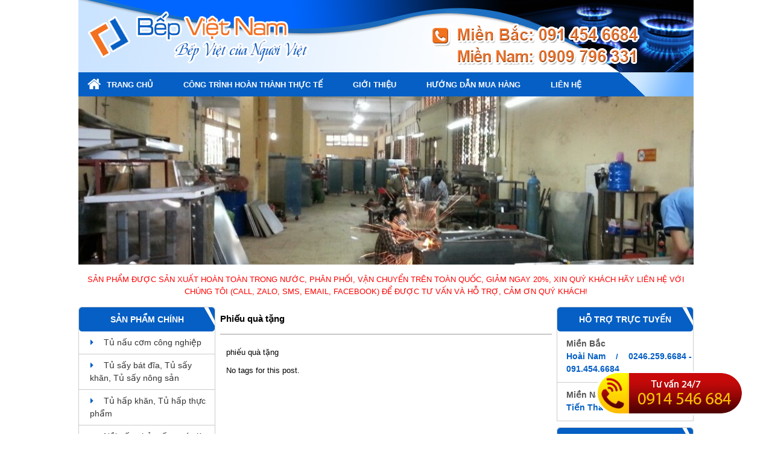

--- FILE ---
content_type: text/html; charset=UTF-8
request_url: http://bepvietnam.net/phieu-qua-tang/
body_size: 10339
content:
<!DOCTYPE html><html lang="vi" prefix="og: http://ogp.me/ns#"><head ><meta charset="UTF-8" /><link data-optimized="2" rel="stylesheet" href="http://bepvietnam.net/wp-content/litespeed/cssjs/6074e.css?5aa56" /><title>Phiếu quà tặng</title><meta name="description" content="phiếu quà"/><meta property="og:locale" content="vi_VN" /><meta property="og:type" content="article" /><meta property="og:title" content="Phiếu quà tặng" /><meta property="og:description" content="phiếu quà" /><meta property="og:site_name" content="Chuyên gia bếp công nghiệp Made in Vietnam" /><meta property="article:publisher" content="https://www.facebook.com/bepvietnam.net" /> <script type='application/ld+json'>{"@context":"https:\/\/schema.org","@type":"Organization","url":"http:\/\/bepvietnam.net\/","sameAs":["https:\/\/www.facebook.com\/bepvietnam.net"],"@id":"http:\/\/bepvietnam.net\/#organization","name":"B\u1ebfp Vi\u1ec7t Nam","logo":"http:\/\/bepvietnam.net\/wp-content\/uploads\/2015\/07\/logo-bepvietnam.jpg"}</script> <script type='application/ld+json'>{"@context":"https:\/\/schema.org","@type":"BreadcrumbList","itemListElement":[{"@type":"ListItem","position":1,"item":{"@id":"http:\/\/bepvietnam.net\/","name":"Home"}},{"@type":"ListItem","position":2,"item":{"@id":"http:\/\/bepvietnam.net\/phieu-qua-tang\/","name":"Phi\u1ebfu qu\u00e0 t\u1eb7ng"}}]}</script> <link rel='dns-prefetch' href='//s.w.org' /><link rel="alternate" type="application/rss+xml" title="Dòng thông tin Chuyên gia bếp công nghiệp Made in Vietnam &raquo;" href="http://bepvietnam.net/feed/" /><link rel="alternate" type="application/rss+xml" title="Dòng phản hồi Chuyên gia bếp công nghiệp Made in Vietnam &raquo;" href="http://bepvietnam.net/comments/feed/" /> <script type="text/javascript">window._wpemojiSettings = {"baseUrl":"https:\/\/s.w.org\/images\/core\/emoji\/2.3\/72x72\/","ext":".png","svgUrl":"https:\/\/s.w.org\/images\/core\/emoji\/2.3\/svg\/","svgExt":".svg","source":{"concatemoji":"http:\/\/bepvietnam.net\/wp-includes\/js\/wp-emoji-release.min.js?ver=4.8.21"}};
			!function(t,a,e){var r,i,n,o=a.createElement("canvas"),l=o.getContext&&o.getContext("2d");function c(t){var e=a.createElement("script");e.src=t,e.defer=e.type="text/javascript",a.getElementsByTagName("head")[0].appendChild(e)}for(n=Array("flag","emoji4"),e.supports={everything:!0,everythingExceptFlag:!0},i=0;i<n.length;i++)e.supports[n[i]]=function(t){var e,a=String.fromCharCode;if(!l||!l.fillText)return!1;switch(l.clearRect(0,0,o.width,o.height),l.textBaseline="top",l.font="600 32px Arial",t){case"flag":return(l.fillText(a(55356,56826,55356,56819),0,0),e=o.toDataURL(),l.clearRect(0,0,o.width,o.height),l.fillText(a(55356,56826,8203,55356,56819),0,0),e===o.toDataURL())?!1:(l.clearRect(0,0,o.width,o.height),l.fillText(a(55356,57332,56128,56423,56128,56418,56128,56421,56128,56430,56128,56423,56128,56447),0,0),e=o.toDataURL(),l.clearRect(0,0,o.width,o.height),l.fillText(a(55356,57332,8203,56128,56423,8203,56128,56418,8203,56128,56421,8203,56128,56430,8203,56128,56423,8203,56128,56447),0,0),e!==o.toDataURL());case"emoji4":return l.fillText(a(55358,56794,8205,9794,65039),0,0),e=o.toDataURL(),l.clearRect(0,0,o.width,o.height),l.fillText(a(55358,56794,8203,9794,65039),0,0),e!==o.toDataURL()}return!1}(n[i]),e.supports.everything=e.supports.everything&&e.supports[n[i]],"flag"!==n[i]&&(e.supports.everythingExceptFlag=e.supports.everythingExceptFlag&&e.supports[n[i]]);e.supports.everythingExceptFlag=e.supports.everythingExceptFlag&&!e.supports.flag,e.DOMReady=!1,e.readyCallback=function(){e.DOMReady=!0},e.supports.everything||(r=function(){e.readyCallback()},a.addEventListener?(a.addEventListener("DOMContentLoaded",r,!1),t.addEventListener("load",r,!1)):(t.attachEvent("onload",r),a.attachEvent("onreadystatechange",function(){"complete"===a.readyState&&e.readyCallback()})),(r=e.source||{}).concatemoji?c(r.concatemoji):r.wpemoji&&r.twemoji&&(c(r.twemoji),c(r.wpemoji)))}(window,document,window._wpemojiSettings);</script> <style type="text/css">img.wp-smiley,
img.emoji {
	display: inline !important;
	border: none !important;
	box-shadow: none !important;
	height: 1em !important;
	width: 1em !important;
	margin: 0 .07em !important;
	vertical-align: -0.1em !important;
	background: none !important;
	padding: 0 !important;
}</style> <script type='text/javascript' src='http://bepvietnam.net/wp-content/plugins/superfly-menu/includes/vendor/looks_awesome/icon_manager/js/md5.js?ver=1.0,0'></script> <script type='text/javascript' src='http://bepvietnam.net/wp-content/plugins/superfly-menu/includes/vendor/looks_awesome/icon_manager/js/util.js?ver=1.0,0'></script> <script type='text/javascript' src='http://bepvietnam.net/wp-includes/js/jquery/jquery.js?ver=1.12.4'></script> <script type='text/javascript' src='http://bepvietnam.net/wp-includes/js/jquery/jquery-migrate.min.js?ver=1.4.1'></script> <!--[if lt IE 9]> <script type='text/javascript' src='http://bepvietnam.net/wp-content/themes/genesis/lib/js/html5shiv.min.js?ver=3.7.3'></script> <![endif]--> <script type='text/javascript' src='http://bepvietnam.net/wp-content/themes/RTNormal/lib/js/jquery.vticker.js?ver=4.8.21'></script> <script type='text/javascript' src='http://bepvietnam.net/wp-content/themes/RTNormal/lib/js/backtop.js?ver=4.8.21'></script> <link rel='https://api.w.org/' href='http://bepvietnam.net/wp-json/' /><link rel='shortlink' href='http://bepvietnam.net/?p=3435' /><link rel="alternate" type="application/json+oembed" href="http://bepvietnam.net/wp-json/oembed/1.0/embed?url=http%3A%2F%2Fbepvietnam.net%2Fphieu-qua-tang%2F" /><link rel="alternate" type="text/xml+oembed" href="http://bepvietnam.net/wp-json/oembed/1.0/embed?url=http%3A%2F%2Fbepvietnam.net%2Fphieu-qua-tang%2F&#038;format=xml" /><link rel='shortcut icon' href='http://bepvietnam.net/wp-content/uploads/2015/07/logo-bepvietnam.jpg' /><link rel="alternate" href="http://bepvietnam.net/" hreflang="vi-vn"/><style type="text/css" id="custom-background-css">body.custom-background { background-color: #ffffff; }</style></head><body class="page-template-default page page-id-3435 custom-background header-full-width sidebar-content-sidebar" itemscope itemtype="https://schema.org/WebPage"><div class="site-container"><header class="site-header" itemscope itemtype="https://schema.org/WPHeader"><div class="wrap"><div class="title-area"><p class="site-title" itemprop="headline"><a href="http://bepvietnam.net/">Chuyên gia bếp công nghiệp Made in Vietnam</a></p></div><a class='imgbanner' href='/' title='Chuyên gia bếp công nghiệp Made in Vietnam'><img src='http://bepvietnam.net/wp-content/uploads/2017/02/banner-v2.png' width='980' height='260' alt='Chuyên gia bếp công nghiệp Made in Vietnam' /></a></div></header><nav class="nav-primary" aria-label="Main" itemscope itemtype="https://schema.org/SiteNavigationElement"><div class="wrap"><ul id="menu-top-menu" class="menu genesis-nav-menu menu-primary"><li id="menu-item-1850" class="menu-item menu-item-type-custom menu-item-object-custom menu-item-home menu-item-1850"><a href="http://bepvietnam.net/" itemprop="url"><span itemprop="name">Trang chủ</span></a></li><li id="menu-item-4187" class="menu-item menu-item-type-taxonomy menu-item-object-category menu-item-4187"><a href="http://bepvietnam.net/category/cong-trinh-hoan-thanh-thuc-te/" itemprop="url"><span itemprop="name">Công trình hoàn thành thực tế</span></a></li><li id="menu-item-1851" class="menu-item menu-item-type-post_type menu-item-object-page menu-item-1851"><a href="http://bepvietnam.net/gioi-thieu-ve-bep-viet-nam/" itemprop="url"><span itemprop="name">Giới thiệu</span></a></li><li id="menu-item-1916" class="menu-item menu-item-type-post_type menu-item-object-page menu-item-1916"><a href="http://bepvietnam.net/huong-dan-mua-hang/" itemprop="url"><span itemprop="name">Hướng dẫn mua hàng</span></a></li><li id="menu-item-1857" class="menu-item menu-item-type-post_type menu-item-object-page menu-item-1857"><a href="http://bepvietnam.net/lien-he/" itemprop="url"><span itemprop="name">Liên hệ</span></a></li></ul></div></nav><div class="site-inner"><div style="max-width: 1020px; margin: 0 auto;" class="ml-slider-3-12-1 metaslider metaslider-nivo metaslider-1705 ml-slider"><div id="metaslider_container_1705"><div class='slider-wrapper theme-default'><div class='ribbon'></div><div id='metaslider_1705' class='nivoSlider'><img src="http://bepvietnam.net/wp-content/uploads/2015/07/thietbiluaviet-1-960x263.jpg" height="280" width="1020" alt="" class="slider-1705 slide-2273" /><img src="http://bepvietnam.net/wp-content/uploads/2015/07/thiet-bi-lua-viet-960x263.jpg" height="280" width="1020" alt="" class="slider-1705 slide-2274" /></div></div></div></div><div class="quangcao"><div id="text-3" class="widget widget_text"><div class="textwidget"><p>SẢN PHẨM ĐƯỢC SẢN XUẤT HOÀN TOÀN TRONG NƯỚC, PHÂN PHỐI, VẬN CHUYỂN TRÊN TOÀN QUỐC, GIẢM NGAY 20%, XIN QUÝ KHÁCH HÃY LIÊN HỆ VỚI CHÚNG TÔI (CALL, ZALO, SMS, EMAIL, FACEBOOK) ĐỂ ĐƯỢC TƯ VẤN VÀ HỖ TRỢ, CẢM ƠN QUÝ KHÁCH!</p></div></div></div><div class="content-sidebar-wrap"><main class="content"><article class="post-3435 page type-page status-publish entry" itemscope itemtype="https://schema.org/CreativeWork"><header class="entry-header"><h1 class="entry-title" itemprop="headline">Phiếu quà tặng</h1></header><div class="entry-content" itemprop="text"><p>phiếu quà tặng</p>
No tags for this post.</div></article></main><aside class="sidebar sidebar-primary widget-area" role="complementary" aria-label="Primary Sidebar" itemscope itemtype="https://schema.org/WPSideBar"><section id="support-online-2" class="widget support-online-widget"><div class="widget-wrap"><h4 class="widget-title widgettitle">Hỗ trợ trực tuyến</h4><div class = "wrap"><div id="supporter-info"><div id="support-1" class="supporter"><div class="info">
<span class="name">Miền Bắc</span><br />				<span class="ten">Hoài Nam</span>				<span class="gach">/</span>				<span class="phone">0246.259.6684 - 091.454.6684</span></div><div class="online"></div></div><div id="support-2" class="supporter"><div class="info">
<span class="name">Miền Nam</span><br />				<span class="ten">Tiến Thành</span>				<span class="gach">/</span>				<span class="phone">0909.796.331</span></div><div class="online"></div></div></div><div class="clear"></div></div></div></section><section id="text-2" class="widget widget_text"><div class="widget-wrap"><h4 class="widget-title widgettitle">Thông tin liên hệ</h4><div class="textwidget"><p><img src="http://bepvietnam.net/wp-content/uploads/2015/07/icon11.png" /><strong>BẾP VIỆT NAM</strong><br />
<img src="http://bepvietnam.net/wp-content/uploads/2015/07/icon21.png" /><strong>Miền Bắc:</strong> Số 200 Quang Trung, Hà Đông, Hà Nội<br />
<img src="http://bepvietnam.net/wp-content/uploads/2015/07/icon6.png" /><strong>Điện thoại:</strong> 0246.259.6684</p><p><strong>Hotline</strong>:091.454.6684<br />
<strong>Zalo/SMS/Viber</strong>:091.454.6684<br />
<img src="http://bepvietnam.net/wp-content/uploads/2015/07/icon21.png" /><strong>Miền Nam:</strong> Số 5 Nguyễn Thị Thử, Xuân Thới Sơn, Hóc Môn, TP Hồ Chí Minh.<br />
<strong>Hotline</strong>:0909.796.331<br />
<strong>Zalo/SMS</strong>:0909.796.331<br />
<img class="alignleft" src="http://bepvietnam.net/wp-content/uploads/2015/07/icon41.png" /><strong>Email:</strong>bepvietnam.net@gmail.com</p><p style="text-align: left;">Facebook: <a href="https://www.facebook.com/noiphodungdien/">Nồi phở điện_tủ nấu cơm công nghiệp</a></p></div></div></section><section id="products-slider-2" class="widget products-slider-widget"><div class="widget-wrap"><h4 class="widget-title widgettitle">Sản phẩm bán chạy</h4><div class="promoteslider"><ul><li>
<a href="http://bepvietnam.net/khay-nau-com-khay-hap-com/" title="Khay nấu cơm, khay hấp cơm">
<img width="300" height="225" src="http://bepvietnam.net/wp-content/uploads/2016/11/IMG_20220427_1137013_result-300x225.jpg" class="attachment-medium size-medium wp-post-image" alt="" title="Khay nấu cơm, khay hấp cơm" srcset="http://bepvietnam.net/wp-content/uploads/2016/11/IMG_20220427_1137013_result-300x225.jpg 300w, http://bepvietnam.net/wp-content/uploads/2016/11/IMG_20220427_1137013_result-768x576.jpg 768w, http://bepvietnam.net/wp-content/uploads/2016/11/IMG_20220427_1137013_result-1024x768.jpg 1024w" sizes="(max-width: 300px) 100vw, 300px" />    				</a>
<a class="title" href="http://bepvietnam.net/khay-nau-com-khay-hap-com/">Khay nấu cơm, khay hấp cơm</a><p class="model">Model: Liên Hệ</p><p class="price ">
Liên Hệ</p></li><li>
<a href="http://bepvietnam.net/phu-kien-noi-nau-pho-noi-ninh-ham/" title="Phụ kiện nồi nấu phở, nồi ninh hầm">
<img width="300" height="200" src="http://bepvietnam.net/wp-content/uploads/2023/02/IMG_6971_result-300x200.jpg" class="attachment-medium size-medium wp-post-image" alt="" title="Phụ kiện nồi nấu phở, nồi ninh hầm" srcset="http://bepvietnam.net/wp-content/uploads/2023/02/IMG_6971_result-300x200.jpg 300w, http://bepvietnam.net/wp-content/uploads/2023/02/IMG_6971_result-768x512.jpg 768w, http://bepvietnam.net/wp-content/uploads/2023/02/IMG_6971_result-1024x683.jpg 1024w" sizes="(max-width: 300px) 100vw, 300px" />    				</a>
<a class="title" href="http://bepvietnam.net/phu-kien-noi-nau-pho-noi-ninh-ham/">Phụ kiện nồi nấu phở, nồi ninh hầm</a><p class="model">Model: Liên Hệ</p><p class="price ">
Liên Hệ</p></li><li>
<a href="http://bepvietnam.net/phu-kien-tu-nau-com-tu-hap-tu-say/" title="Phụ kiện tủ nấu cơm, tủ hấp, tủ sấy">
<img width="300" height="200" src="http://bepvietnam.net/wp-content/uploads/2023/02/IMG_6971_result-300x200.jpg" class="attachment-medium size-medium wp-post-image" alt="" title="Phụ kiện tủ nấu cơm, tủ hấp, tủ sấy" srcset="http://bepvietnam.net/wp-content/uploads/2023/02/IMG_6971_result-300x200.jpg 300w, http://bepvietnam.net/wp-content/uploads/2023/02/IMG_6971_result-768x512.jpg 768w, http://bepvietnam.net/wp-content/uploads/2023/02/IMG_6971_result-1024x683.jpg 1024w" sizes="(max-width: 300px) 100vw, 300px" />    				</a>
<a class="title" href="http://bepvietnam.net/phu-kien-tu-nau-com-tu-hap-tu-say/">Phụ kiện tủ nấu cơm, tủ hấp, tủ sấy</a><p class="model">Model: Liên Hệ</p><p class="price ">
Liên Hệ</p></li><li>
<a href="http://bepvietnam.net/thanh-nhiet-noi-nau-pho-mai-so-noi-nau-pho/" title="Thanh nhiệt nồi nấu phở, mai so nồi nấu phở">
<img width="225" height="300" src="http://bepvietnam.net/wp-content/uploads/2023/02/IMG_20220105_094145_result-225x300.jpg" class="attachment-medium size-medium wp-post-image" alt="" title="Thanh nhiệt nồi nấu phở, mai so nồi nấu phở" srcset="http://bepvietnam.net/wp-content/uploads/2023/02/IMG_20220105_094145_result-225x300.jpg 225w, http://bepvietnam.net/wp-content/uploads/2023/02/IMG_20220105_094145_result-768x1024.jpg 768w, http://bepvietnam.net/wp-content/uploads/2023/02/IMG_20220105_094145_result.jpg 960w" sizes="(max-width: 225px) 100vw, 225px" />    				</a>
<a class="title" href="http://bepvietnam.net/thanh-nhiet-noi-nau-pho-mai-so-noi-nau-pho/">Thanh nhiệt nồi nấu phở, mai so nồi nấu phở</a><p class="model">Model: Liên Hệ</p><p class="price ">
Liên Hệ</p></li><li>
<a href="http://bepvietnam.net/thanh-nhiet-mai-so-tu-nau-com-tu-hap/" title="Thanh nhiệt, Mai so tủ nấu cơm, tủ hấp">
<img width="300" height="200" src="http://bepvietnam.net/wp-content/uploads/2023/02/IMG_6971_result-300x200.jpg" class="attachment-medium size-medium wp-post-image" alt="" title="Thanh nhiệt, Mai so tủ nấu cơm, tủ hấp" srcset="http://bepvietnam.net/wp-content/uploads/2023/02/IMG_6971_result-300x200.jpg 300w, http://bepvietnam.net/wp-content/uploads/2023/02/IMG_6971_result-768x512.jpg 768w, http://bepvietnam.net/wp-content/uploads/2023/02/IMG_6971_result-1024x683.jpg 1024w" sizes="(max-width: 300px) 100vw, 300px" />    				</a>
<a class="title" href="http://bepvietnam.net/thanh-nhiet-mai-so-tu-nau-com-tu-hap/">Thanh nhiệt, Mai so tủ nấu cơm, tủ hấp</a><p class="model">Model: Liên Hệ</p><p class="price ">
Liên Hệ</p></li><li>
<a href="http://bepvietnam.net/van-phao-tu-nau-com/" title="Van phao tủ nấu cơm">
<img width="300" height="225" src="http://bepvietnam.net/wp-content/uploads/2023/02/IMG_20211127_101003_result-300x225.jpg" class="attachment-medium size-medium wp-post-image" alt="" title="Van phao tủ nấu cơm" srcset="http://bepvietnam.net/wp-content/uploads/2023/02/IMG_20211127_101003_result-300x225.jpg 300w, http://bepvietnam.net/wp-content/uploads/2023/02/IMG_20211127_101003_result-768x576.jpg 768w, http://bepvietnam.net/wp-content/uploads/2023/02/IMG_20211127_101003_result.jpg 960w" sizes="(max-width: 300px) 100vw, 300px" />    				</a>
<a class="title" href="http://bepvietnam.net/van-phao-tu-nau-com/">Van phao tủ nấu cơm</a><p class="model">Model: Liên Hệ</p><p class="price ">
Liên Hệ</p></li><li>
<a href="http://bepvietnam.net/tay-khoa-tu-nau-com-tay-khoa-tu-hap/" title="Tay khóa tủ nấu cơm, tay khóa tủ hấp">
<img width="300" height="200" src="http://bepvietnam.net/wp-content/uploads/2016/11/IMG_6586_result-300x200.jpg" class="attachment-medium size-medium wp-post-image" alt="" title="Tay khóa tủ nấu cơm, tay khóa tủ hấp" srcset="http://bepvietnam.net/wp-content/uploads/2016/11/IMG_6586_result-300x200.jpg 300w, http://bepvietnam.net/wp-content/uploads/2016/11/IMG_6586_result-768x512.jpg 768w, http://bepvietnam.net/wp-content/uploads/2016/11/IMG_6586_result-1024x683.jpg 1024w" sizes="(max-width: 300px) 100vw, 300px" />    				</a>
<a class="title" href="http://bepvietnam.net/tay-khoa-tu-nau-com-tay-khoa-tu-hap/">Tay khóa tủ nấu cơm, tay khóa tủ hấp</a><p class="model">Model: Liên Hệ</p><p class="price ">
Liên Hệ</p></li><li>
<a href="http://bepvietnam.net/tu-say-bat-dia-don-loai-1-canh-kinh/" title="Tủ sấy bát đĩa đơn, loại 1 cánh Kính">
<img width="225" height="300" src="http://bepvietnam.net/wp-content/uploads/2016/04/IMG_20200822_0720322_result-225x300.jpg" class="attachment-medium size-medium wp-post-image" alt="" title="Tủ sấy bát đĩa đơn, loại 1 cánh Kính" srcset="http://bepvietnam.net/wp-content/uploads/2016/04/IMG_20200822_0720322_result-225x300.jpg 225w, http://bepvietnam.net/wp-content/uploads/2016/04/IMG_20200822_0720322_result-768x1024.jpg 768w" sizes="(max-width: 225px) 100vw, 225px" />    				</a>
<a class="title" href="http://bepvietnam.net/tu-say-bat-dia-don-loai-1-canh-kinh/">Tủ sấy bát đĩa đơn, loại 1 cánh Kính</a><p class="model">Model: Liên Hệ</p><p class="price ">
Liên Hệ</p></li><li>
<a href="http://bepvietnam.net/tu-com-12-khay-gas-hap-com-hap-gio-cha/" title="Tủ cơm 12 khay gas, hấp cơm hấp giò chả &#8230;.">
<img width="300" height="200" src="http://bepvietnam.net/wp-content/uploads/2021/01/IMG_6265-300x200.jpg" class="attachment-medium size-medium wp-post-image" alt="" title="Tủ cơm 12 khay gas, hấp cơm hấp giò chả &#8230;." srcset="http://bepvietnam.net/wp-content/uploads/2021/01/IMG_6265-300x200.jpg 300w, http://bepvietnam.net/wp-content/uploads/2021/01/IMG_6265-768x512.jpg 768w, http://bepvietnam.net/wp-content/uploads/2021/01/IMG_6265-1024x683.jpg 1024w" sizes="(max-width: 300px) 100vw, 300px" />    				</a>
<a class="title" href="http://bepvietnam.net/tu-com-12-khay-gas-hap-com-hap-gio-cha/">Tủ cơm 12 khay gas, hấp cơm hấp giò chả &#8230;.</a><p class="model">Model: Liên Hệ</p><p class="price ">
Liên Hệ</p></li><li>
<a href="http://bepvietnam.net/tu-com-tu-hap-com-hap-gio-cha-12-khay-dung-dien-co-hen-gio/" title="Tủ cơm, tủ hấp cơm, hấp giò chả&#8230;. 12 khay dùng điện (Có hẹn giờ)">
<img width="300" height="200" src="http://bepvietnam.net/wp-content/uploads/2021/01/IMG_6279-300x200.jpg" class="attachment-medium size-medium wp-post-image" alt="" title="Tủ cơm, tủ hấp cơm, hấp giò chả&#8230;. 12 khay dùng điện (Có hẹn giờ)" srcset="http://bepvietnam.net/wp-content/uploads/2021/01/IMG_6279-300x200.jpg 300w, http://bepvietnam.net/wp-content/uploads/2021/01/IMG_6279-768x512.jpg 768w, http://bepvietnam.net/wp-content/uploads/2021/01/IMG_6279-1024x683.jpg 1024w" sizes="(max-width: 300px) 100vw, 300px" />    				</a>
<a class="title" href="http://bepvietnam.net/tu-com-tu-hap-com-hap-gio-cha-12-khay-dung-dien-co-hen-gio/">Tủ cơm, tủ hấp cơm, hấp giò chả&#8230;. 12 khay dùng điện (Có hẹn giờ)</a><p class="model">Model: Liên Hệ</p><p class="price ">
Liên Hệ</p></li><li>
<a href="http://bepvietnam.net/tu-com-tu-hap-com-hap-gio-cha-12-khay-dung-dien-khong-co-hen-gio/" title="Tủ cơm, tủ hấp cơm, hấp giò chả 12 khay dùng điện (không có hẹn giờ)">
<img width="300" height="200" src="http://bepvietnam.net/wp-content/uploads/2021/01/IMG_6271-300x200.jpg" class="attachment-medium size-medium wp-post-image" alt="" title="Tủ cơm, tủ hấp cơm, hấp giò chả 12 khay dùng điện (không có hẹn giờ)" srcset="http://bepvietnam.net/wp-content/uploads/2021/01/IMG_6271-300x200.jpg 300w, http://bepvietnam.net/wp-content/uploads/2021/01/IMG_6271-768x512.jpg 768w, http://bepvietnam.net/wp-content/uploads/2021/01/IMG_6271-1024x683.jpg 1024w" sizes="(max-width: 300px) 100vw, 300px" />    				</a>
<a class="title" href="http://bepvietnam.net/tu-com-tu-hap-com-hap-gio-cha-12-khay-dung-dien-khong-co-hen-gio/">Tủ cơm, tủ hấp cơm, hấp giò chả 12 khay dùng điện (không có hẹn giờ)</a><p class="model">Model: Liên Hệ</p><p class="price ">
Liên Hệ</p></li><li>
<a href="http://bepvietnam.net/tu-nau-com-tu-hap-com-hap-gio-cha-10-khay-dung-gas/" title="Tủ nấu cơm, tủ hấp cơm, hấp giò chả &#8230;. 10 khay dùng Gas">
<img width="300" height="200" src="http://bepvietnam.net/wp-content/uploads/2021/01/IMG_6251-300x200.jpg" class="attachment-medium size-medium wp-post-image" alt="" title="Tủ nấu cơm, tủ hấp cơm, hấp giò chả &#8230;. 10 khay dùng Gas" srcset="http://bepvietnam.net/wp-content/uploads/2021/01/IMG_6251-300x200.jpg 300w, http://bepvietnam.net/wp-content/uploads/2021/01/IMG_6251-768x512.jpg 768w, http://bepvietnam.net/wp-content/uploads/2021/01/IMG_6251-1024x683.jpg 1024w" sizes="(max-width: 300px) 100vw, 300px" />    				</a>
<a class="title" href="http://bepvietnam.net/tu-nau-com-tu-hap-com-hap-gio-cha-10-khay-dung-gas/">Tủ nấu cơm, tủ hấp cơm, hấp giò chả &#8230;. 10 khay dùng Gas</a><p class="model">Model: Liên Hệ</p><p class="price ">
Liên Hệ</p></li><li>
<a href="http://bepvietnam.net/tu-nau-com-tu-hap-com-hap-gio-cha-dung-gas/" title="Tủ nấu cơm, tủ hấp cơm, hấp giò chả &#8230;. 8 khay dùng Gas">
<img width="300" height="200" src="http://bepvietnam.net/wp-content/uploads/2021/01/IMG_6244-300x200.jpg" class="attachment-medium size-medium wp-post-image" alt="" title="Tủ nấu cơm, tủ hấp cơm, hấp giò chả &#8230;. 8 khay dùng Gas" srcset="http://bepvietnam.net/wp-content/uploads/2021/01/IMG_6244-300x200.jpg 300w, http://bepvietnam.net/wp-content/uploads/2021/01/IMG_6244-768x512.jpg 768w, http://bepvietnam.net/wp-content/uploads/2021/01/IMG_6244-1024x683.jpg 1024w" sizes="(max-width: 300px) 100vw, 300px" />    				</a>
<a class="title" href="http://bepvietnam.net/tu-nau-com-tu-hap-com-hap-gio-cha-dung-gas/">Tủ nấu cơm, tủ hấp cơm, hấp giò chả &#8230;. 8 khay dùng Gas</a><p class="model">Model: Liên Hệ</p><p class="price ">
Liên Hệ</p></li><li>
<a href="http://bepvietnam.net/tu-nau-com-tu-hap-com-hap-gio-cha-6-khay-dung-dien-co-hen-gio/" title="Tủ nấu cơm, tủ hấp cơm, hấp giò chả &#8230; 6 khay dùng điện (Có hẹn giờ)">
<img width="300" height="200" src="http://bepvietnam.net/wp-content/uploads/2021/01/IMG_6297-300x200.jpg" class="attachment-medium size-medium wp-post-image" alt="" title="Tủ nấu cơm, tủ hấp cơm, hấp giò chả &#8230; 6 khay dùng điện (Có hẹn giờ)" srcset="http://bepvietnam.net/wp-content/uploads/2021/01/IMG_6297-300x200.jpg 300w, http://bepvietnam.net/wp-content/uploads/2021/01/IMG_6297-768x512.jpg 768w, http://bepvietnam.net/wp-content/uploads/2021/01/IMG_6297-1024x683.jpg 1024w" sizes="(max-width: 300px) 100vw, 300px" />    				</a>
<a class="title" href="http://bepvietnam.net/tu-nau-com-tu-hap-com-hap-gio-cha-6-khay-dung-dien-co-hen-gio/">Tủ nấu cơm, tủ hấp cơm, hấp giò chả &#8230; 6 khay dùng điện (Có hẹn giờ)</a><p class="model">Model: Liên Hệ</p><p class="price ">
Liên Hệ</p></li><li>
<a href="http://bepvietnam.net/tu-nau-com-tu-hap-com-hap-gio-cha-6-khay-dung-dien-khong-co-hen-gio/" title="Tủ nấu cơm, tủ hấp cơm, hấp giò chả &#8230; 6 khay dùng điện (không có hẹn giờ)">
<img width="300" height="200" src="http://bepvietnam.net/wp-content/uploads/2021/01/IMG_6303-300x200.jpg" class="attachment-medium size-medium wp-post-image" alt="" title="Tủ nấu cơm, tủ hấp cơm, hấp giò chả &#8230; 6 khay dùng điện (không có hẹn giờ)" srcset="http://bepvietnam.net/wp-content/uploads/2021/01/IMG_6303-300x200.jpg 300w, http://bepvietnam.net/wp-content/uploads/2021/01/IMG_6303-768x512.jpg 768w, http://bepvietnam.net/wp-content/uploads/2021/01/IMG_6303-1024x683.jpg 1024w" sizes="(max-width: 300px) 100vw, 300px" />    				</a>
<a class="title" href="http://bepvietnam.net/tu-nau-com-tu-hap-com-hap-gio-cha-6-khay-dung-dien-khong-co-hen-gio/">Tủ nấu cơm, tủ hấp cơm, hấp giò chả &#8230; 6 khay dùng điện (không có hẹn giờ)</a><p class="model">Model: Liên Hệ</p><p class="price ">
Liên Hệ</p></li><li>
<a href="http://bepvietnam.net/tu-hap-com-tu-nau-com-cong-nghiep-6-khay-dung-gas/" title="Tủ hấp cơm, tủ nấu cơm công nghiệp 6 khay dùng Gas">
<img width="300" height="200" src="http://bepvietnam.net/wp-content/uploads/2021/01/IMG_6308-300x200.jpg" class="attachment-medium size-medium wp-post-image" alt="" title="Tủ hấp cơm, tủ nấu cơm công nghiệp 6 khay dùng Gas" srcset="http://bepvietnam.net/wp-content/uploads/2021/01/IMG_6308-300x200.jpg 300w, http://bepvietnam.net/wp-content/uploads/2021/01/IMG_6308-768x512.jpg 768w, http://bepvietnam.net/wp-content/uploads/2021/01/IMG_6308-1024x683.jpg 1024w" sizes="(max-width: 300px) 100vw, 300px" />    				</a>
<a class="title" href="http://bepvietnam.net/tu-hap-com-tu-nau-com-cong-nghiep-6-khay-dung-gas/">Tủ hấp cơm, tủ nấu cơm công nghiệp 6 khay dùng Gas</a><p class="model">Model: Liên Hệ</p><p class="price ">
Liên Hệ</p></li><li>
<a href="http://bepvietnam.net/tu-nau-com-tu-hap-com-hap-gio-cha-4-khay-dien-co-he-thong-hen-gio/" title="Tủ nấu cơm, tủ hấp cơm, hấp giò chả.. 4 khay điện (có hệ thống hẹn giờ)">
<img width="300" height="200" src="http://bepvietnam.net/wp-content/uploads/2021/01/IMG_6285-300x200.jpg" class="attachment-medium size-medium wp-post-image" alt="" title="Tủ nấu cơm, tủ hấp cơm, hấp giò chả.. 4 khay điện (có hệ thống hẹn giờ)" srcset="http://bepvietnam.net/wp-content/uploads/2021/01/IMG_6285-300x200.jpg 300w, http://bepvietnam.net/wp-content/uploads/2021/01/IMG_6285-768x512.jpg 768w, http://bepvietnam.net/wp-content/uploads/2021/01/IMG_6285-1024x683.jpg 1024w" sizes="(max-width: 300px) 100vw, 300px" />    				</a>
<a class="title" href="http://bepvietnam.net/tu-nau-com-tu-hap-com-hap-gio-cha-4-khay-dien-co-he-thong-hen-gio/">Tủ nấu cơm, tủ hấp cơm, hấp giò chả.. 4 khay điện (có hệ thống hẹn giờ)</a><p class="model">Model: Liên Hệ</p><p class="price ">
Liên Hệ</p></li><li>
<a href="http://bepvietnam.net/tu-hap-com-tu-nau-com-cong-nghiep-4-khay-dien-dung-chinh-nhiet/" title="Tủ hấp cơm, tủ nấu cơm công nghiệp 4 khay điện (dùng chỉnh nhiệt)">
<img width="300" height="200" src="http://bepvietnam.net/wp-content/uploads/2021/01/IMG_6370-300x200.jpg" class="attachment-medium size-medium wp-post-image" alt="" title="Tủ hấp cơm, tủ nấu cơm công nghiệp 4 khay điện (dùng chỉnh nhiệt)" srcset="http://bepvietnam.net/wp-content/uploads/2021/01/IMG_6370-300x200.jpg 300w, http://bepvietnam.net/wp-content/uploads/2021/01/IMG_6370-768x512.jpg 768w, http://bepvietnam.net/wp-content/uploads/2021/01/IMG_6370-1024x683.jpg 1024w" sizes="(max-width: 300px) 100vw, 300px" />    				</a>
<a class="title" href="http://bepvietnam.net/tu-hap-com-tu-nau-com-cong-nghiep-4-khay-dien-dung-chinh-nhiet/">Tủ hấp cơm, tủ nấu cơm công nghiệp 4 khay điện (dùng chỉnh nhiệt)</a><p class="model">Model: Liên Hệ</p><p class="price ">
Liên Hệ</p></li><li>
<a href="http://bepvietnam.net/bo-noi-nau-ninh-xuong-ghep-co-banh-xe-di-chuyen/" title="Nồi nấu phở, Bộ nồi nấu, ninh xương, ghép Có bánh xe di chuyển">
<img width="300" height="225" src="http://bepvietnam.net/wp-content/uploads/2021/01/IMG_20200904_0609194_result-300x225.jpg" class="attachment-medium size-medium wp-post-image" alt="" title="Nồi nấu phở, Bộ nồi nấu, ninh xương, ghép Có bánh xe di chuyển" srcset="http://bepvietnam.net/wp-content/uploads/2021/01/IMG_20200904_0609194_result-300x225.jpg 300w, http://bepvietnam.net/wp-content/uploads/2021/01/IMG_20200904_0609194_result-768x576.jpg 768w, http://bepvietnam.net/wp-content/uploads/2021/01/IMG_20200904_0609194_result-1024x768.jpg 1024w" sizes="(max-width: 300px) 100vw, 300px" />    				</a>
<a class="title" href="http://bepvietnam.net/bo-noi-nau-ninh-xuong-ghep-co-banh-xe-di-chuyen/">Nồi nấu phở, Bộ nồi nấu, ninh xương, ghép Có bánh xe di chuyển</a><p class="model">Model: Liên Hệ</p><p class="price ">
Liên Hệ</p></li><li>
<a href="http://bepvietnam.net/noi-nau-pho-noi-ninh-ham-xuong/" title="Nồi nấu phở, nồi ninh hầm xương,">
<img width="300" height="200" src="http://bepvietnam.net/wp-content/uploads/2021/01/IMG_6408-300x200.jpg" class="attachment-medium size-medium wp-post-image" alt="" title="Nồi nấu phở, nồi ninh hầm xương," srcset="http://bepvietnam.net/wp-content/uploads/2021/01/IMG_6408-300x200.jpg 300w, http://bepvietnam.net/wp-content/uploads/2021/01/IMG_6408-768x512.jpg 768w, http://bepvietnam.net/wp-content/uploads/2021/01/IMG_6408-1024x683.jpg 1024w" sizes="(max-width: 300px) 100vw, 300px" />    				</a>
<a class="title" href="http://bepvietnam.net/noi-nau-pho-noi-ninh-ham-xuong/">Nồi nấu phở, nồi ninh hầm xương,</a><p class="model">Model: Liên Hệ</p><p class="price ">
Liên Hệ</p></li></ul></div> <script type="text/javascript">jQuery(function() {
                        jQuery('.promoteslider').vTicker({
                            showItems: 3                        });
                    });</script> </div></section><section id="text-4" class="widget widget_text"><div class="widget-wrap"><h4 class="widget-title widgettitle">Bản đồ</h4><div class="textwidget"><p>https://www.google.com/maps/place/5+Nguy%E1%BB%85n+Th%E1%BB%8B+Th%E1%BB%AD,+Xu%C3%A2n+Th%E1%BB%9Bi+S%C6%A1n,+H%C3%B3c+M%C3%B4n,+H%E1%BB%93+Ch%C3%AD+Minh,+Vi%E1%BB%87t+Nam/@10.8698748,106.5777344,17z/data=!3m1!4b1!4m5!3m4!1s0x31752a884d871a37:0xc64c11859deb159b!8m2!3d10.8698695!4d106.5799231?hl=vi-VN</p></div></div></section><section id="tag_cloud-5" class="widget widget_tag_cloud"><div class="widget-wrap"><h4 class="widget-title widgettitle">Tag</h4><div class="tagcloud"><a href="http://bepvietnam.net/tag/noi/" class="tag-cloud-link tag-link-207 tag-link-position-1" style="font-size: 8pt;" aria-label="nồi (1 mục)">nồi</a>
<a href="http://bepvietnam.net/tag/noi-chao/" class="tag-cloud-link tag-link-212 tag-link-position-2" style="font-size: 8pt;" aria-label="nồi cháo (1 mục)">nồi cháo</a>
<a href="http://bepvietnam.net/tag/noi-chao-cach-thuy/" class="tag-cloud-link tag-link-214 tag-link-position-3" style="font-size: 14.3pt;" aria-label="nồi cháo cách thủy (2 mục)">nồi cháo cách thủy</a>
<a href="http://bepvietnam.net/tag/noi-chao-inox/" class="tag-cloud-link tag-link-213 tag-link-position-4" style="font-size: 8pt;" aria-label="nồi cháo inox (1 mục)">nồi cháo inox</a>
<a href="http://bepvietnam.net/tag/noi-nau-chao-cong-nghiep/" class="tag-cloud-link tag-link-215 tag-link-position-5" style="font-size: 8pt;" aria-label="nồi nấu cháo công nghiệp (1 mục)">nồi nấu cháo công nghiệp</a>
<a href="http://bepvietnam.net/tag/noi-nau-pho-2/" class="tag-cloud-link tag-link-205 tag-link-position-6" style="font-size: 14.3pt;" aria-label="nồi nấu phở (2 mục)">nồi nấu phở</a>
<a href="http://bepvietnam.net/tag/tu-hap-banh-gai/" class="tag-cloud-link tag-link-231 tag-link-position-7" style="font-size: 18.5pt;" aria-label="tủ hấp bánh gai (3 mục)">tủ hấp bánh gai</a>
<a href="http://bepvietnam.net/tag/tu-hap-khan/" class="tag-cloud-link tag-link-234 tag-link-position-8" style="font-size: 8pt;" aria-label="tủ hấp khăn (1 mục)">tủ hấp khăn</a>
<a href="http://bepvietnam.net/tag/tu-nau-com-viet-nam/" class="tag-cloud-link tag-link-200 tag-link-position-9" style="font-size: 14.3pt;" aria-label="tủ nấu cơm (2 mục)">tủ nấu cơm</a>
<a href="http://bepvietnam.net/tag/tu-nau-com-6-khay/" class="tag-cloud-link tag-link-201 tag-link-position-10" style="font-size: 18.5pt;" aria-label="tủ nấu cơm 6 khay (3 mục)">tủ nấu cơm 6 khay</a>
<a href="http://bepvietnam.net/tag/tu-nau-com-10-khay/" class="tag-cloud-link tag-link-203 tag-link-position-11" style="font-size: 22pt;" aria-label="tủ nấu cơm 10 khay (4 mục)">tủ nấu cơm 10 khay</a>
<a href="http://bepvietnam.net/tag/tu-nau-com-12-khay/" class="tag-cloud-link tag-link-202 tag-link-position-12" style="font-size: 22pt;" aria-label="tủ nấu cơm 12 khay (4 mục)">tủ nấu cơm 12 khay</a>
<a href="http://bepvietnam.net/tag/tu-nau-com-24-khay/" class="tag-cloud-link tag-link-204 tag-link-position-13" style="font-size: 18.5pt;" aria-label="Tủ nấu cơm 24 khay (3 mục)">Tủ nấu cơm 24 khay</a></div></div></section></aside></div><aside class="sidebar sidebar-secondary widget-area" role="complementary" aria-label="Secondary Sidebar" itemscope itemtype="https://schema.org/WPSideBar"><section id="nav_menu-2" class="widget widget_nav_menu"><div class="widget-wrap"><h4 class="widget-title widgettitle">SẢN PHẨM CHÍNH</h4><div class="menu-san-pham-chinh-container"><ul id="menu-san-pham-chinh" class="menu"><li id="menu-item-2022" class="menu-item menu-item-type-taxonomy menu-item-object-category menu-item-has-children menu-item-2022"><a href="http://bepvietnam.net/category/thiet-bi-nha-hang/tu-nau-com/" itemprop="url">Tủ nấu cơm công nghiệp</a><ul  class="sub-menu"><li id="menu-item-2023" class="menu-item menu-item-type-taxonomy menu-item-object-category menu-item-2023"><a href="http://bepvietnam.net/category/thiet-bi-nha-hang/tu-nau-com/tu-com-dung-gas/" itemprop="url">Tủ cơm dùng gas</a></li><li id="menu-item-2025" class="menu-item menu-item-type-taxonomy menu-item-object-category menu-item-2025"><a href="http://bepvietnam.net/category/thiet-bi-nha-hang/tu-nau-com/tu-com-dung-dien/" itemprop="url">Tủ cơm dùng điện</a></li><li id="menu-item-2024" class="menu-item menu-item-type-taxonomy menu-item-object-category menu-item-2024"><a href="http://bepvietnam.net/category/thiet-bi-nha-hang/tu-nau-com/tu-com-dung-gas-va-dien/" itemprop="url">Tủ cơm dùng gas và điện</a></li></ul></li><li id="menu-item-2026" class="menu-item menu-item-type-taxonomy menu-item-object-category menu-item-2026"><a href="http://bepvietnam.net/category/thiet-bi-nha-hang/tu-say-bat/" itemprop="url">Tủ sấy bát đĩa, Tủ sấy khăn, Tủ sấy nông sản</a></li><li id="menu-item-2027" class="menu-item menu-item-type-taxonomy menu-item-object-category menu-item-2027"><a href="http://bepvietnam.net/category/thiet-bi-nha-hang/tu-say-khan/" itemprop="url">Tủ hấp khăn, Tủ hấp thực phẩm</a></li><li id="menu-item-2016" class="menu-item menu-item-type-taxonomy menu-item-object-category menu-item-2016"><a href="http://bepvietnam.net/category/thiet-bi-nha-hang/noi-nau-pho/" itemprop="url">Nồi nấu phở, nấu nước lèo, tráng bánh</a></li><li id="menu-item-2021" class="menu-item menu-item-type-taxonomy menu-item-object-category menu-item-2021"><a href="http://bepvietnam.net/category/thiet-bi-nha-hang/noi-nau-chao-nau-dau/" itemprop="url">Nồi nấu cháo, Nồi nấu đậu phụ, nước đậu</a></li><li id="menu-item-2008" class="menu-item menu-item-type-taxonomy menu-item-object-category menu-item-2008"><a href="http://bepvietnam.net/category/thiet-bi-nha-hang/bep-a-cong-nghiep/" itemprop="url">Sản phẩm Thiết bị khác</a></li></ul></div></div></section><section id="nav_menu-6" class="widget widget_nav_menu"><div class="widget-wrap"><h4 class="widget-title widgettitle">PHỤ KIỆN</h4><div class="menu-phu-kien-linh-kien-container"><ul id="menu-phu-kien-linh-kien" class="menu"><li id="menu-item-3497" class="menu-item menu-item-type-taxonomy menu-item-object-category menu-item-3497"><a href="http://bepvietnam.net/category/phu-kien-linh-kien/" itemprop="url">Phụ kiện Tổng hợp, thay thế, sữa chữa</a></li></ul></div></div></section><section id="facebook-like-widget-2" class="widget facebook_like"><div class="widget-wrap"><h4 class="widget-title widgettitle">Like Facebook</h4> <script>(function(d, s, id) {
		  var js, fjs = d.getElementsByTagName(s)[0];
		  if (d.getElementById(id)) return;
		  js = d.createElement(s); js.id = id;
		  js.src = "//connect.facebook.net/vi_VN/all.js#xfbml=1";
		  fjs.parentNode.insertBefore(js, fjs);
		}(document, 'script', 'facebook-jssdk'));</script> <div class="fb-like-box" data-href="https://www.facebook.com/noiphodungdien/" data-height="600" data-width="225" data-colorscheme="light" data-show-faces="true" data-header="true" data-stream="true" allowTransparency="true" ></div></div></section><section id="countperday_widget-2" class="widget widget_countperday_widget"><div class="widget-wrap"><h4 class="widget-title widgettitle">Thống kê truy cập</h4><ul class="cpd"><li class="cpd-l"><span id="cpd_number_getuseronline" class="cpd-r">0</span>Đang trực tuyến:</li><li class="cpd-l"><span id="cpd_number_getusertoday" class="cpd-r">11</span>Hôm nay:</li><li class="cpd-l"><span id="cpd_number_getuseryesterday" class="cpd-r">15</span>Hôm qua:</li><li class="cpd-l"><span id="cpd_number_getuserall" class="cpd-r">164661</span>Tất cả:</li></ul></div></section></aside></div><div class='clear'></div><div class="footer-widgets"><div class="wrap"><div class="widget-area footer-widgets-1 footer-widget-area"><section id="text-5" class="widget widget_text"><div class="widget-wrap"><h4 class="widget-title widgettitle">Xin hãy liên hệ với chúng tôi.</h4><div class="textwidget"><p>Bepvietnam.net © 2021<br />
Miền Bắc: Số 200 Quang Trung, Hà Đông, Hà Nội<br />
Phone: 0246.259.6684 &#8211; Hotline: 091.454.6684<br />
Zalo/SMS/Viber: 091.454.6684<br />
Miền Nam: Số 5 Nguyễn Thị Thử, Xuân Thới Sơn, Hóc Môn, TP Hồ Chí Minh..<br />
Phone:  Hotline: 0909.796.331<br />
Zalo/SMS: 0909.796.331<br />
Email: bepvietnam.net@gmail.com<br />
Web: http:bepvietnam.net<br />
Facebook: <a href="https://www.facebook.com/noiphodungdien/">Nồi phở điện_tủ nấu cơm công nghiệp </a></p></div></div></section></div><div class="widget-area footer-widgets-2 footer-widget-area"><section id="nav_menu-8" class="widget widget_nav_menu"><div class="widget-wrap"><h4 class="widget-title widgettitle">thông tin</h4><div class="menu-thong-tin-container"><ul id="menu-thong-tin" class="menu"><li id="menu-item-3439" class="menu-item menu-item-type-post_type menu-item-object-page menu-item-3439"><a href="http://bepvietnam.net/gioi-thieu-ve-bep-viet-nam/" itemprop="url">Giới thiệu về Bếp Việt Nam</a></li><li id="menu-item-3440" class="menu-item menu-item-type-post_type menu-item-object-page menu-item-3440"><a href="http://bepvietnam.net/thong-tin-giao-hang/" itemprop="url">Thông tin giao hàng</a></li><li id="menu-item-3441" class="menu-item menu-item-type-post_type menu-item-object-page menu-item-3441"><a href="http://bepvietnam.net/chinh-sach-rieng-tu/" itemprop="url">Chính sách riêng tư</a></li><li id="menu-item-3442" class="menu-item menu-item-type-post_type menu-item-object-page menu-item-3442"><a href="http://bepvietnam.net/dieu-khoan-va-dieu-kien/" itemprop="url">Điều khoản và điều kiện</a></li></ul></div></div></section></div><div class="widget-area footer-widgets-3 footer-widget-area"><section id="nav_menu-9" class="widget widget_nav_menu"><div class="widget-wrap"><h4 class="widget-title widgettitle">chăm sóc khách hàng</h4><div class="menu-menu-container"><ul id="menu-menu" class="menu"><li id="menu-item-3477" class="menu-item menu-item-type-post_type menu-item-object-page menu-item-3477"><a href="http://bepvietnam.net/lien-he/" itemprop="url">Liên hệ</a></li><li id="menu-item-3476" class="menu-item menu-item-type-post_type menu-item-object-page menu-item-3476"><a href="http://bepvietnam.net/tra-hang/" itemprop="url">Trả hàng</a></li><li id="menu-item-3475" class="menu-item menu-item-type-post_type menu-item-object-page menu-item-3475"><a href="http://bepvietnam.net/so-do-trang/" itemprop="url">Sơ đồ trang</a></li></ul></div></div></section></div><div class="widget-area footer-widgets-4 footer-widget-area"><section id="nav_menu-7" class="widget widget_nav_menu"><div class="widget-wrap"><h4 class="widget-title widgettitle">chức năng khác</h4><div class="menu-chuc-nang-khac-container"><ul id="menu-chuc-nang-khac" class="menu"><li id="menu-item-3447" class="menu-item menu-item-type-post_type menu-item-object-page menu-item-3447"><a href="http://bepvietnam.net/thuong-hieu/" itemprop="url">Thương hiệu</a></li><li id="menu-item-3448" class="menu-item menu-item-type-post_type menu-item-object-page current-menu-item page_item page-item-3435 current_page_item menu-item-3448"><a href="http://bepvietnam.net/phieu-qua-tang/" itemprop="url">Phiếu quà tặng</a></li><li id="menu-item-3449" class="menu-item menu-item-type-post_type menu-item-object-page menu-item-3449"><a href="http://bepvietnam.net/khuyen-mai/" itemprop="url">khuyến mại</a></li></ul></div></div></section><section id="text-11" class="widget widget_text"><div class="widget-wrap"><div class="textwidget"><p><script type="text/javascript">function hide_float_left() {
    var content = document.getElementById('float_content_left');
    var hide = document.getElementById('hide_float_left');
    if (content.style.display == "none")
    {content.style.display = "block"; hide.innerHTML = '<a href="javascript:hide_float_left()">X</a>'; }
        else { content.style.display = "none"; hide.innerHTML = '<a href="javascript:hide_float_left()">[+]</p>
</p>
</p>
<h1 style="color:#fff;padding: 0px 10px;position: absolute;top: -10px;"></h1>
</p>
</p>
<p></a>';
    }
    }</script></p><style>.float-ck { position: fixed; bottom: 2px; z-index: 9000;right:2px}<br />* html .float-ck {position:absolute;bottom:auto;top:expression(eval (document.documentElement.scrollTop+document.docum entElement.clientHeight-this.offsetHeight-(parseInt(this.currentStyle.marginTop,10)||0)-(parseInt(this.currentStyle.marginBottom,10)||0))) ;}<br />#float_content_left {}<br />#hide_float_left {text-align:left; font-size: 11px;}<br />#hide_float_left a {background: #01AEF0; padding: 2px 4px; color: #FFF;}<br /></style><div class="float-ck" style="margin-right: 40px;"><div id="hide_float_left"></div><div id="float_content_left"><a href="tel:0914546684"><br />
<img src="http://bepvietnam.net/wp-content/uploads/2019/04/gif-hott-nhay-1-so.gif" alt="Call: 0914546684" /><br />
</a><br /></div></div></div></div></section></div></div></div><footer class="site-footer" itemscope itemtype="https://schema.org/WPFooter"><div class="wrap"><p id='credit-link'><a rel='nofollow' target='_blank' href='http://thietkewebmienphi.com/' title='thiet ke website' ><strong>Thiết Kế bởi RT</strong></a></p><p id='back-top'> <a href='#top'><span></span></a></p></div></footer></div> <script type='text/javascript'>/*  */
var wpcf7 = {"apiSettings":{"root":"http:\/\/bepvietnam.net\/wp-json\/contact-form-7\/v1","namespace":"contact-form-7\/v1"},"recaptcha":{"messages":{"empty":"H\u00e3y x\u00e1c nh\u1eadn r\u1eb1ng b\u1ea1n kh\u00f4ng ph\u1ea3i l\u00e0 robot."}}};
/*  */</script> <script type='text/javascript' src='http://bepvietnam.net/wp-content/plugins/contact-form-7/includes/js/scripts.js?ver=5.0.2'></script> <script type='text/javascript' src='http://bepvietnam.net/wp-includes/js/wp-embed.min.js?ver=4.8.21'></script> <script type='text/javascript' src='http://bepvietnam.net/wp-content/plugins/ml-slider/assets/sliders/nivoslider/jquery.nivo.slider.pack.js?ver=3.12.1'></script> <script type='text/javascript'>var metaslider_1705 = function($) {
            $('#metaslider_1705').nivoSlider({ 
                boxCols:7,
                boxRows:5,
                pauseTime:3000,
                effect:"random",
                controlNav:false,
                directionNav:true,
                pauseOnHover:true,
                animSpeed:600,
                prevText:"&lt;",
                nextText:"&gt;",
                slices:15,
                manualAdvance:false
            });
            $(document).trigger('metaslider/initialized', '#metaslider_1705');
        };
        var timer_metaslider_1705 = function() {
            var slider = !window.jQuery ? window.setTimeout(timer_metaslider_1705, 100) : !jQuery.isReady ? window.setTimeout(timer_metaslider_1705, 1) : metaslider_1705(window.jQuery);
        };
        timer_metaslider_1705();</script> </body></html>
<!-- Page optimized by LiteSpeed Cache @2026-02-01 14:24:32 -->
<!-- Page generated by LiteSpeed Cache 3.6.4 on 2026-02-01 14:24:32 -->

--- FILE ---
content_type: application/x-javascript; charset=UTF-8
request_url: https://bepvietnam.net/wp-content/themes/RTNormal/lib/js/jquery.vticker.js?ver=4.8.21
body_size: 272
content:
/*
* vertical news ticker
* Tadas Juozapaitis ( kasp3rito@gmail.com )
* http://plugins.jquery.com/project/vTicker
*/
(function(a){a.fn.vTicker=function(b){var c={speed:700,pause:4000,showItems:6,animation:"",mousePause:true,isPaused:false,direction:"up",height:0};var b=a.extend(c,b);moveUp=function(g,d,e){if(e.isPaused){return}var f=g.children("ul");var h=f.children("li:first").clone(true);if(e.height>0){d=f.children("li:first").height()}f.animate({top:"-="+d+"px"},e.speed,function(){a(this).children("li:first").remove();a(this).css("top","0px")});if(e.animation=="fade"){f.children("li:first").fadeOut(e.speed);if(e.height==0){f.children("li:eq("+e.showItems+")").hide().fadeIn(e.speed)}}h.appendTo(f)};moveDown=function(g,d,e){if(e.isPaused){return}var f=g.children("ul");var h=f.children("li:last").clone(true);if(e.height>0){d=f.children("li:first").height()}f.css("top","-"+d+"px").prepend(h);f.animate({top:0},e.speed,function(){a(this).children("li:last").remove()});if(e.animation=="fade"){if(e.height==0){f.children("li:eq("+e.showItems+")").fadeOut(e.speed)}f.children("li:first").hide().fadeIn(e.speed)}};return this.each(function(){var f=a(this);var e=0;f.css({overflow:"hidden",position:"relative"}).children("ul").css({position:"absolute",margin:0,padding:0}).children("li").css({margin:0,padding:0});if(b.height==0){f.children("ul").children("li").each(function(){if(a(this).height()>e){e=a(this).height()}});f.children("ul").children("li").each(function(){a(this).height(e)});f.height(e*b.showItems)}else{f.height(b.height)}var d=setInterval(function(){if(b.direction=="up"){moveUp(f,e,b)}else{moveDown(f,e,b)}},b.pause);if(b.mousePause){f.bind("mouseenter",function(){b.isPaused=true}).bind("mouseleave",function(){b.isPaused=false})}})}})(jQuery);